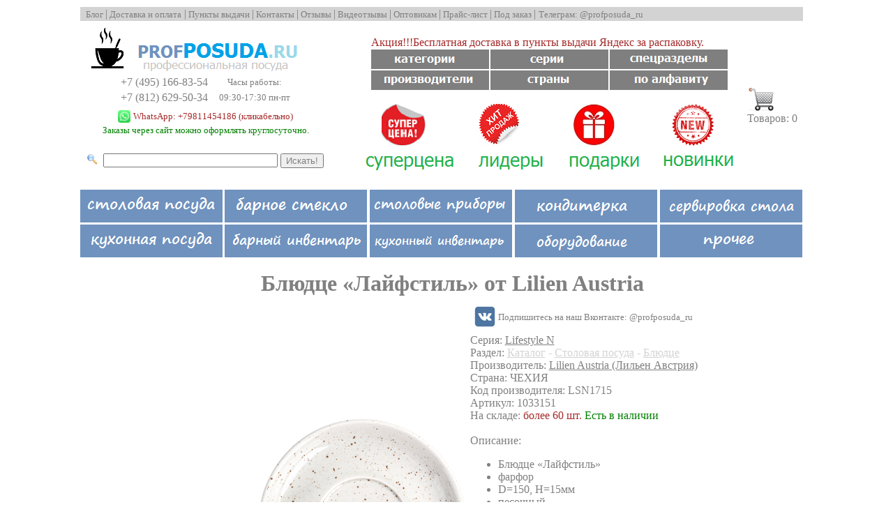

--- FILE ---
content_type: text/html; charset=UTF-8
request_url: https://profposuda.ru/offer.php?uid=1033151
body_size: 11315
content:

<head>
    <meta http-equiv="Content-Type" content="text/html; charset=utf-8" />
	<link rel="stylesheet" type="text/css" href="css/style.css">
    <title>Блюдце «Лайфстиль»;  фарфор;  D=150, H=15мм;  песочный</title>
	 <script type="text/javascript">
  /* <![CDATA[ */
   function externalLinks() {
    links = document.getElementsByTagName("a");
    for (i=0; i<links.length; i++) {
      link = links[i];
      if (link.getAttribute("href") && link.getAttribute("rel") == "external")
      link.target = "_blank";
    }
   }
   window.onload = externalLinks;
  /* ]]> */ 
 </script>
</head>
<body link="brown" alink="brown" vlink="brown">
<div >
<table align="center" id="tbl" border="0" width=95% CELLPADDING="2" CELLSPACING="2" id="indextable">
    <tr>
        <td><!DOCTYPE html PUBLIC "-//W3C//DTD XHTML 1.0 Transitional//EN" "http://www.w3.org/TR/xhtml1/DTD/xhtml1-transitional.dtd">

<html xmlns="http://www.w3.org/1999/xhtml">
<head>
	<!-- Yandex.Metrika counter -->
<script type="text/javascript" >
	(function(m,e,t,r,i,k,a){m[i]=m[i]||function(){(m[i].a=m[i].a||[]).push(arguments)};
	m[i].l=1*new Date();k=e.createElement(t),a=e.getElementsByTagName(t)[0],k.async=1,k.src=r,a.parentNode.insertBefore(k,a)})
	(window, document, "script", "https://mc.yandex.ru/metrika/tag.js", "ym");
 
	ym(1440059, "init", {
		 clickmap:true,
		 trackLinks:true,
		 accurateTrackBounce:true
	});
 </script>
 <noscript><div><img src="https://mc.yandex.ru/watch/1440059" style="position:absolute; left:-9999px;" alt="" /></div></noscript>
 <!-- /Yandex.Metrika counter -->
	
</head>
<!--<!DOCTYPE HTML PUBLIC "-//W3C//DTD HTML 4.01 Transitional//EN" 
		"http://www.w3.org/TR/html4/loose.dtd">
-->
<html>
<head>
		

    <title></title>
	<meta http-equiv="Content-Type" content="text/html; charset=utf-8" />
	<link rel="stylesheet" type="text/css" href="css/style.css">
	<link rel="shortcut icon" href="favicon.ico" type="image/x-icon">


	<!-- Put this script tag to the <head> of your page -->
		<!--
<script type="text/javascript" src="//vk.com/js/api/openapi.js?117"></script>
<script type="text/javascript">
  VK.init({apiId: 2307096, onlyWidgets: true});
</script>
-->
<!-- Кнопка Обратный звонок 
<script type="text/javascript">
    document.write(unescape("%3Cscript src='" + "//yandex.mightycall.ru/CallbackWidget/js/MightyCallCBW.js' type='text/javascript'%3E%3C/script%3E"));   
    document.write(unescape("%3Cscript src='" + "//mightycallstorage.blob.core.windows.net/cbw/a6106938-d91a-461a-84a0-11c65abec348__widget.js' type='text/javascript'%3E%3C/script%3E"));
</script>
<script type="text/javascript">
    InitCallbackWidget();
</script>
-->
<!-- Кнопка Обратный звонок -->

<!-- Кнопка Звонок с сайта 
<script type="text/javascript">
    document.write(unescape("%3Cscript src='" + "//yandex.mightycall.ru/c2c/js/MightyCallC2C_5.4.js' type='text/javascript'%3E%3C/script%3E"));   
    document.write(unescape("%3Cscript src='" + "//mightycallstorage.blob.core.windows.net/c2cjss/f0e48615-b2e0-4417-9841-192a3576a709.js' type='text/javascript'%3E%3C/script%3E"));
</script>
<script type="text/javascript">
    InitClick2Call();
</script>
-->
<!-- Кнопка Звонок с сайта -->

<!-- Put this script tag to the <head> of your page -->
	<!--
<script type="text/javascript" src="http://vk.com/js/api/share.js?92" charset="windows-1251"></script>
</script>
<script type="text/javascript" src="http://ajax.googleapis.com/ajax/libs/jquery/1.5/jquery.min.js"></script>
<script type="text/javascript">

$(document).ready(function(){

for (var i=1;i<6;i++)
{
$("font.super".i).mouseover(function(){ $("font.super".i).css("color","red");});
 $("font.super".i).mouseout(function(){ $("font.super".i).css("color","gray");});
}
/*
   $("font.super1").mouseover(function(){ $("font.super1").css("color","red");});
   $("font.super1").mouseout(function(){ $("font.super1").css("color","gray");});
    $("font.super2").mouseover(function(){ $("font.super2").css("color","red");});
   $("font.super2").mouseout(function(){ $("font.super2").css("color","gray");});
    $("font.super3").mouseover(function(){ $("font.super3").css("color","red");});
   $("font.super3").mouseout(function(){ $("font.super3").css("color","gray");});
    $("font.super4").mouseover(function(){ $("font.super4").css("color","red");});
   $("font.super4").mouseout(function(){ $("font.super4").css("color","gray");});
    $("font.super5").mouseover(function(){ $("font.super5").css("color","red");});
   $("font.super5").mouseout(function(){ $("font.super5").css("color","gray");});
    $("font.super6").mouseover(function(){ $("font.super6").css("color","red");});
   $("font.super6").mouseout(function(){ $("font.super6").css("color","gray");});
   $("font.super7").mouseover(function(){ $("font.super7").css("color","red");});
   $("font.super7").mouseout(function(){ $("font.super7").css("color","gray");});
    $("font.super8").mouseover(function(){ $("font.super8").css("color","red");});
   $("font.super8").mouseout(function(){ $("font.super8").css("color","gray");});
    $("font.super9").mouseover(function(){ $("font.super9").css("color","red");});
   $("font.super9").mouseout(function(){ $("font.super9").css("color","gray");});
    $("font.super10").mouseover(function(){ $("font.super10").css("color","red");});
   $("font.super10").mouseout(function(){ $("font.super10").css("color","gray");});
    $("font.super11").mouseover(function(){ $("font.super11").css("color","red");});
   $("font.super11").mouseout(function(){ $("font.super11").css("color","gray");});
    $("font.super12").mouseover(function(){ $("font.super12").css("color","red");});
   $("font.super12").mouseout(function(){ $("font.super12").css("color","gray");});
   $("font.super13").mouseover(function(){ $("font.super13").css("color","red");});
   $("font.super13").mouseout(function(){ $("font.super13").css("color","gray");});
    $("font.super14").mouseover(function(){ $("font.super14").css("color","red");});
   $("font.super14").mouseout(function(){ $("font.super14").css("color","gray");});
    $("font.super15").mouseover(function(){ $("font.super15").css("color","red");});
   $("font.super15").mouseout(function(){ $("font.super15").css("color","gray");});
    $("font.super16").mouseover(function(){ $("font.super16").css("color","red");});
   $("font.super16").mouseout(function(){ $("font.super16").css("color","gray");});
    $("font.super17").mouseover(function(){ $("font.super17").css("color","red");});
   $("font.super17").mouseout(function(){ $("font.super17").css("color","gray");});
    $("font.super18").mouseover(function(){ $("font.super18").css("color","red");});
   $("font.super18").mouseout(function(){ $("font.super18").css("color","gray");});
*/

});  
</script>
-->
<!--
 <script type='text/javascript'>
				function suggest(value){
				   document.getElementById('res').style.display='block';
				   var xhttp=new XMLHttpRequest();
				   xhttp.onreadystatechange=function(){
				   if (xhttp.readyState==4 && xhttp.status==200)
					  document.getElementById('res').innerHTML=xhttp.responseText;
				   }
				   xhttp.open('GET','suggest.php?word='+encodeURI(value),true);
				   xhttp.send();
				}
				function complete(content){
				   document.getElementById('enter').value=content;
				   //document.getElementById('res').style.display='none';
				}
</script>
-->
  <style type="text/css">
   .b1 {
    
    color: gray; /* Белые буквы */ 
    
   }
			   td.col1 { background: lightgray; color: gray; }
			   a { 
				text-decoration: none; /* Отменяем подчеркивание у ссылки */
			   } 
			 table.hit{
			 border-style: dotted;
			 }
			 body {
			  margin: 0;
			}

			#suggest
			{
			list-style-type:none;
			margin:0px;
			padding:0px;
			position:absolute;
			top:80px;
			left:8px;
			width:254px;
			border-style:solid;
			border-width:1px;
			}
			#suggest li
			{
			width:254px;
			font-size:18px;
			height:26px;
			}
			#enter
			{
			width:250px;
			height:20px;
			font-size:20px;
			}
  </style>
 
</head>
<body>

<div id="borderbottom">
<table border="0" width=1040px CELLPADDING="2" CELLSPACING="2" align="center">
	<tr>
	<td width=10%>
	</td>
	<td width="80%"  align=center height="100%" valign="top">
							<table border=0 width="1040px">
							<tr>
							<td colspan=3 class="col1" align=left valign=top>	
							
							<!--&nbsp;<a href="akcia.php"><font face="Verdana" color=gray size="2" id="profile_title3" class=super2> Доставка 0 руб.</font></a>		-->				
							&nbsp;<a href="blog/index.php"><font face="Verdana" color=gray size="2" id="profile_title3" class=super4> Блог </font></a>
						  |<a href="dostavka.php"><font face="Verdana" color=gray size="2" id="profile_title3" class=super4> Доставка и оплата</font></a>
						  |<a href="pvz.php"><font face="Verdana" color=gray size="2" id="profile_title3" class=super4> Пункты выдачи </font></a>
						 |<a href="kontakty.php"><font face="Verdana" color=gray size="2" id="profile_title3" class=super5> Контакты </font></a>
						|<a href="fotootzyv.php"><font face="Verdana" color=gray size="2" id="profile_title3" class=super6> Отзывы </font></a>
						|<a href="otzyvy.php"><font face="Verdana" color=gray size="2" id="profile_title3" class=super6> Видеотзывы </font></a>
						|<a href="optom.php"><font face="Verdana" color=gray size="2" id="profile_title3" class=super6> Оптовикам </font></a>
						|<a href="price.xls"><font face="Verdana" color=gray size="2" id="profile_title3" class=super6> Прайс-лист </font></a>
						|<a href="pod_zakaz.php"><font face="Verdana" color=gray size="2" id="profile_title3" class=super6> Под заказ </font></a>|
	                    <a target='_blanc' href="https://t.me/profposuda_ru"><font face="Verdana" color=gray size="2" id="profile_title3" class=super6>Телеграм: @profposuda_ru</font></a>	</td>
							
							</tr>
							<tr>
							<td colspan=3 height=3%>	
							
							</td>
							</tr>
							
							<tr>
							<td>
							<table><tr><td align=center>
							<!--<div align=center>
							<form name=form2 method="post">
														<!--<input name="callme" size=9 type='text'><input class="b1" type="submit" value="Заказать звонок!"></form>-->
							</div>
							<a href="http://profposuda.ru"><img src="http://profposuda.ru/design_images/newlogo.png" border="0"></a>
							<table><tr><td align=center>
						
							<table>
							<tr><td>
							<a href="tel:+74951668354"><font color=gray face='tahoma,verdana' size=3>+7 (495) 166-83-54</font></a></td><td align=center><font color=gray face='tahoma,verdana' size=2>&nbsp;&nbsp;&nbsp; Часы работы:</td> 
							</tr><tr><td>
							<a href="tel:+78126295034"><font color=gray face='tahoma,verdana' size=3>+7 (812) 629-50-34</font></a></td><td align=center><font color=gray face='tahoma,verdana' size=2>&nbsp;&nbsp;&nbsp; 09:30-17:30 пн-пт</td> 
							</tr></table>
						
							
							</td></tr></table>
							<div align=center> 
								<table>
									<tr><td>
											<img src="dop_images/WhatsApp_logo16*16.png" width=18>
									</td><td>
								<font face="tahoma,Verdana" color=gray size="2"><a target="_blank" href="https://api.whatsapp.com/send?phone=79811454186">WhatsApp: +79811454186 (кликабельно)</a></font>
								<!--<font face="tahoma,Verdana" color=gray size="2"><a target="_blank" href="https://api.whatsapp.com/send?phone=79811454186">WhatsApp: +79850486592 (кликабельно)</a></font>-->
								
									</td></tr>
								</table>
							
							
							<font face="tahoma,Verdana" color=green size="2">Заказы через сайт можно оформлять круглосуточно.</font>
							<!--<br>Обработаем заказы 9 января. Доставки с 10 января.</font>-->
							
						<!--	<br><font face="tahoma,Verdana" color=red size="2">Заказы, оформленные в праздничные дни,<br>будут обработаны, начиная с 12 января 2026 г.</font>-->
							<!--<br>Обрабатываем заказы в рабочие дни в рабочее время.-->
								<!--<br><font face="tahoma,Verdana" color=gray size="2">Обрабатываем в рабочее время: 09:30-17:30 пн-пт<font>-->
							<!--	<br>Для Москвы нет минимальной суммы заказа.<br>Минимальный заказ для других регионов: 1000 руб.-->
								<!--<br><font face="tahoma,Verdana" color=gray size="2"></font> <font face="tahoma,Verdana" color=darkgray size="2">Емейл: profposuda.ru@yandex.ru</font>-->
							<br>
							<!--<font face="tahoma,Verdana" color=gray size="2">Заказы можно оформлять и оплачивать круглосуточно.<br>Ближайшие доставки и отправки с 11-12 января 2021г.<br>-->
							</div>
							</td></tr><tr><td align=center>
							<br><form name=form1 action="search.php" method="post">
							<table><tr>
							<td valign=middle><img src="http://profposuda.ru/dop_images/poisk.png" height=15>&nbsp;</td><td valign=middle><input name="phrase" autocomplete="off" size=36 id='enter' type='text' onkeyup='suggest(value)' ></td><td valign=middle><input class="b1" type="submit" value="Искать!"></form></td>
							</tr></table>
							<!--<div id='res'> </div>-->
							</td></tr></table>
							
							</td>
							<td valign=middle>
																					<table align=center border=0 cellspacing=0 >
																					<tr rowspan=3>
																					    <font color=gray>&nbsp;&nbsp;&nbsp;&nbsp;&nbsp;&nbsp;<a href='https://profposuda.ru/akcia.php'>Акция!!!Бесплатная доставка в пункты выдачи Яндекс за распаковку.</a></font> 
																					
																					</tr>    
																					<tr>
																					<td>
																					 <a href="catalog_new.php"><img src="http://profposuda.ru/design_images/smallmenu1.png" ></a>
																					</td>
																					<td>
																					 <a href="serie.php"><img src="http://profposuda.ru/design_images/smallmenu2.png" ></a>
																					</td>
																					<td>
																					 <a href="specrazdel.php"><img src="http://profposuda.ru/design_images/smallmenu3.png" ></a>
																					</td>
																											
																					</tr>
																					<tr>
																					<td>
																					 <a href="vendor.php"><img src="http://profposuda.ru/design_images/smallmenu4.png" ></a>
																					</td>
																					<td>
																					 <a href="country.php"><img src="http://profposuda.ru/design_images/smallmenu5.png" ></a>
																					</td>
																					<td>
																					 <a href="letters.php"><img src="http://profposuda.ru/design_images/smallmenu6.png" ></a>
																					</td>
																					</tr>
																					</table>
																	<br><div class=hit>
															  <table align=center border=0 cellspacing=0 width=100%>
																					<tr>
																					<td>
																					<a href="superprice.php"><center><img src="http://profposuda.ru/design_images/supercena.png" height=60 ></center></a>
																					</td>
																					<td>
																					<a href="lider.php"><center><img src="http://profposuda.ru/design_images/hit.png" height=60 ></center></a>
																					</td>
																					<td>
																					<a href="podarki.php"><center><img src="http://profposuda.ru/design_images/podarok.jpg" height=60></center></a>
																					</td>
																					<td>
																					<a href="novinki.php"><center><img src="http://profposuda.ru/design_images/new.png" height=60></center></a>
																					</td>
																					</tr>
																											
																					
																					</table>
																					<table align=center border=0 cellspacing=0 width=100%>
																					<tr>
																					<td>
																					<a href="superprice.php"><center><img src="http://profposuda.ru/design_images/supercena3.png" ></center></a>
																					</td>
																					<td>
																					<a href="lider.php"><center><img src="http://profposuda.ru/design_images/hit3.png" ></center></a>
																					</td>
																					<td>
																					<a href="podarki.php"><center><img src="http://profposuda.ru/design_images/podarok3.png" ></center></a>
																					</td>
																					<td>
																					<a href="novinki.php"><center><img src="http://profposuda.ru/design_images/new3.png" ></center></a>
																					</td>
																					</tr>
																					
																											
																					
																					</table>
															</div>
										</td>
										<td>
										<a href="shop_cart.php"><img src="http://profposuda.ru/dop_images/cart.png" height=40 border="0"></a><br>
										<font color=gray>Товаров: 
										0</font>
										</td>
										
										</tr>
										</table>
	</td>
	
	<td width=10%>
	</td>
 </tr>
          
</table>
				<table width=1040px  align=center cellspacing=1px cellpadding=1px>
						<tr>
						<td>
						<a href="serie.php?cat=1"><img src="http://profposuda.ru/design_images/newmenu1.png" ></a>
						</td>
						<td>
								<a href="serie.php?cat=2"><img src="http://profposuda.ru/design_images/newmenu3.png" ></a>
						
						</td>
						<td>
								<a href="serie.php?cat=3"><img src="http://profposuda.ru/design_images/newmenu6.png" ></a>
								
						</td>
						<td>
						<a href="catalog_new.php?id=8"><img src="http://profposuda.ru/design_images/newmenu4.png" ></a>
						</td>
						<td>
						<a href="catalog_new.php?id=4"><img src="http://profposuda.ru/design_images/newmenu9.png" ></a>
						</td>
						</tr>
						<tr>
						<td>
								<a href="catalog_new.php?id=2"><img src="http://profposuda.ru/design_images/newmenu2.png" ></a>
						</td>
						<td>
						<a href="catalog_new.php?id=5"><img src="http://profposuda.ru/design_images/newmenu7.png" ></a>
						</td>
						<td>
						<a href="catalog_new.php?id=3"><img src="http://profposuda.ru/design_images/newmenu8.png" ></a>
						</td>
						<td>
						<a href="catalog_new.php?id=9"><img src="http://profposuda.ru/design_images/newmenu10.png" ></a>
						</td>
						<td>
						<a href="catalog_new.php?id=10"><img src="http://profposuda.ru/design_images/newmenu11.png" ></a>
						</td>
						</tr>
						</table>
</div>

</body>
</html>
    </tr>

    <tr>
        <td>
            <table border=0 width=100% CELLPADDING="2" CELLSPACING="2" align="center">
                <tr>
                    <td width=10% valign=top>

                        <table border="0" width=100% CELLPADDING="2" CELLSPACING="2" align="center">
                            <tr>
                                <td>								
								<!-- VK Widget 
								<div id="vk_groups"></div>
								<script type="text/javascript">
								VK.Widgets.Group("vk_groups", {mode: 0, width: "220", height: "500", color1: 'FFFFFF', color2: '2B587A', color3: '5B7FA6'}, 106381421);
								</script>
								-->
								                            </tr>
                            <tr>
                                <td>
                            </tr>


                        </table>

                    <td width=80% valign="top" align="center">
                        <p align=left><form name=form1 method='POST' action=''></p><table><tr><td colspan=2 align=left><table><tr><td><h1><font color=gray size=6 face='Segoe Print,Tahoma'><center><b>Блюдце «Лайфстиль» от Lilien Austria</font></td><td></h1></td></tr></table></td></tr><tr><td rowspan=2><img alt="Блюдце «Лайфстиль»;  фарфор;  D=150, H=15мм;  песочный" title="Блюдце «Лайфстиль»;  фарфор;  D=150, H=15мм;  песочный" src=offers_images_new/1033151//1033151.jpg width=300><br><font color=gray face=tahoma></font></td><td><table><tr><td>									<!--
									<table border=0 valign=top><tr><td>
									<a target='_blanc' href="https://t.me/profposuda_ru"><img src="http://profposuda.ru/dop_images/telegram.png" height=30 border="0"></a>
									</td><td>
									<a target='_blanc' href="https://t.me/profposuda_ru"><font face="tahoma,Verdana" color=gray size="2">Подпишитесь на наш Телеграм-канал: @profposuda_ru</font></a>&nbsp;&nbsp;&nbsp;								
									</td></tr></table>
									-->
									<table border=0 valign=top><tr><td>
									<a target='_blanc' href="https://vk.com/profposuda_ru"><img src="http://profposuda.ru/dop_images/vk.jpg" height=30 border="0"></a>
									</td><td>
									<a target='_blanc' href="https://vk.com/profposuda_ru"><font face="tahoma,Verdana" color=gray size="2">Подпишитесь на наш Вконтакте: @profposuda_ru</font></a>&nbsp;&nbsp;&nbsp;								
									</td></tr></table>
									
									</td><td></td><td></td><td></td></tr></table></td></tr><tr><td><font color=gray size=3 face='Tahoma,Verdana'>Серия: <a target='_blanc' href='http://profposuda.ru/serie.php?id=1413'><font face=tahoma,verdana color=gray><u>Lifestyle N</u></font></a></font><br><font color=gray size=3 face='Tahoma,Verdana'>Раздел: </b><a href="/catalog_new.php" ><font face='Tahoma,verdana' color=lightgray><u>Каталог</u></a> - <a href=http://profposuda.ru/catalog_new.php?id=1><font color=lightgray face='Tahoma,verdana'><u>Столовая посуда</u></font></a> - <a href='http://profposuda.ru/tagnew.php?id=29'><font face=tahoma,verdana color=lightgray><u>Блюдце</u></font></a><br><font color=gray size=3 face='Tahoma,Verdana'>Производитель:</b> <a target='_blanc' href='http://profposuda.ru/vendor.php?id=276'><font face=tahoma,verdana color=gray><u>Lilien Austria<font color=gray size=3 face='Tahoma,verdana'> (Лильен Австрия)</u></font></a><br><font color=gray size=3 face='Tahoma,Verdana'>Страна: </b>ЧЕХИЯ</font><br>Код производителя: LSN1715<br><font color=gray size=3 face='Tahoma,Verdana'>Артикул: 1033151<br><font color=gray size=3 face='Tahoma,Verdana'>На складе: <font color=brown size=3 face='Tahoma,Verdana'>более 60 шт. <font color=green face='tahoma,verdana' size=3>Есть в наличии</font><br><br><font color=gray size=3 face='Tahoma,Verdana'>Описание: <font color=gray size=3 face='Tahoma,Verdana'></font><ul><li><font color=gray size=3 face='Tahoma,Verdana'>Блюдце «Лайфстиль»</font></li><li><font color=gray size=3 face='Tahoma,Verdana'>  фарфор</font></li><li><font color=gray size=3 face='Tahoma,Verdana'>  D=150, H=15мм</font></li><li><font color=gray size=3 face='Tahoma,Verdana'>  песочный</font></li></ul><ul><li><font color=gray size=3 face='Tahoma,Verdana'>Высота (мм):  15</font></li><li><font color=gray size=3 face='Tahoma,Verdana'>Ширина отгрузки (мм):  170</font></li><li><font color=gray size=3 face='Tahoma,Verdana'>Страна:  ЧЕХИЯ</font></li><li><font color=gray size=3 face='Tahoma,Verdana'>Диаметр (мм):  150</font></li><li><font color=gray size=3 face='Tahoma,Verdana'>Производитель:  HPKV</font></li><li><font color=gray size=3 face='Tahoma,Verdana'>Артикул производителя:  LSN1715</font></li><li><font color=gray size=3 face='Tahoma,Verdana'>Цвет основной:  Песочный</font></li><li><font color=gray size=3 face='Tahoma,Verdana'>Ключевые слова:  Блюдце</font></li><li><font color=gray size=3 face='Tahoma,Verdana'>Количество в упаковке:  6</font></li><li><font color=gray size=3 face='Tahoma,Verdana'>Серия производителя:  Lifestyle Natural</font></li><li><font color=gray size=3 face='Tahoma,Verdana'>Длина отгрузки (мм):  170</font></li><li><font color=gray size=3 face='Tahoma,Verdana'>Вид номенклатуры:  Блюдца</font></li><li><font color=gray size=3 face='Tahoma,Verdana'>Статус:  Под заказ</font></li><li><font color=gray size=3 face='Tahoma,Verdana'>Материал основной:  Фарфор</font></li><li><font color=gray size=3 face='Tahoma,Verdana'>Количество в коробке:  6</font></li><li><font color=gray size=3 face='Tahoma,Verdana'>Серия по-русски:  Лайфстиль</font></li><li><font color=gray size=3 face='Tahoma,Verdana'>Высота отгрузки (мм):  85</font></li></ul></font></td></tr><tr><td><h2 align=center><font color=gray size=6 face='Segoe Print,Tahoma'><center>Цена: 476 руб.</font></h2></td><td align=left valign=middle><table><tr><td><font color=gray size=3 face='Tahoma,Verdana'>Количество:</font></td></tr><tr><td><input type='text' size=6 name='quantity' value=1>&nbsp;&nbsp;</td><td rowspan=2><input type='hidden' name='price' value=476><input type="submit" value='Добавить в корзину' onclick="gtag('event', 'click', {'event_category': 'add_to_cart'});"></td></tr></table></td></tr></table></form><br><table><tr><td align=left></td></tr><tr><td><table><tr><td><a href='offers_images_new//1033151/1033151.jpg'><a href='http://profposuda.ru/offers_images_new//1033151/1033151.jpg' target=_blanc><img src='http://profposuda.ru/offers_images_new//1033151/1033151.jpg' alt='Блюдце «Лайфстиль» Lilien Austria Lifestyle N фото 1' title='Блюдце «Лайфстиль» Lilien Austria Lifestyle N фото 1' width='150' /></a></a></td><td><a href='offers_images_new//1033151/1033151_0.jpg'><a href='http://profposuda.ru/offers_images_new//1033151/1033151_0.jpg' target=_blanc><img src='http://profposuda.ru/offers_images_new//1033151/1033151_0.jpg' alt='Блюдце «Лайфстиль» Lilien Austria Lifestyle N фото 2' title='Блюдце «Лайфстиль» Lilien Austria Lifestyle N фото 2' width='150' /></a></a></td><td><a href='offers_images_new//1033151/1033151_1.jpg'><a href='http://profposuda.ru/offers_images_new//1033151/1033151_1.jpg' target=_blanc><img src='http://profposuda.ru/offers_images_new//1033151/1033151_1.jpg' alt='Блюдце «Лайфстиль» Lilien Austria Lifestyle N фото 3' title='Блюдце «Лайфстиль» Lilien Austria Lifestyle N фото 3' width='150' /></a></a></td></tr></table></td></tr></table><br><br><iframe width="560" height="315" src="https://www.youtube.com/embed/1JGr-z0UUCc?rel=0" frameborder="0" allowfullscreen></iframe><br><br><table><tr><td align=left></td></tr><tr><td><table></table></td></tr></table><table><tr><td align=left></td></tr><tr><td><table><tr><td><a href='reviews/0/'></a></td></tr></table></td></tr></table><table><tr><td colspan=3><table><tr><td colspan=3 align=center></td></tr><tr><td><table><tr><td><a href='series_gallery/1413/IMG_6325_обработано-01.jpg'><img src='http://profposuda.ru/series_gallery/1413/IMG_6325_обработано-01.jpg' alt=' () ' title=' () ' height='150' /></a></td><td><a href='series_gallery/1413/IMG_6331_обработано(1)-01.jpg'><img src='http://profposuda.ru/series_gallery/1413/IMG_6331_обработано(1)-01.jpg' alt=' () ' title=' () ' height='150' /></a></td></tr></table></td></tr></table></td></tr><tr><td colspan=3><br>Новая коллекция посуды песчаного цвета «Lifestyle N» от производителя «G.Benedikt» – это классический чешский фарфор в сочетании с необычным дизайном. Внешне столовая посуда серии «Лайфстайл Н» напоминает теплый песчаный берег с невероятными вкраплениями из гальки и ракушек.<br>

<br>Изготовлена коллекция «Lifestyle N» из высококачественного чешского фарфора, известного не только в России, но и по всей Европе. Свою популярность фарфор от «G.Benedikt» завоевал благодаря своим высокопрочным качествам. При изготовлении фирма «Ж. Бенедикт» использует особую формулу, которая позволяет сделать фарфор намного более прочным, по сравнению с конкурентными производителями. Такие столовые предметы сложно разбить или повредить. Они подходят как для домашнего использования, так и для профессионального, например, для ресторанов, отелей и так далее.<br> 

<br>Столовая посуда коллекции «Лайфстайл Н» проста в обращении и не требует каких-то специальных средств для чистки: она прекрасно переносит механическую чистку в посудомоечной машине и легко очищается подручными средствами.<br></td></tr></table><br><font color=gray family=verdana size=5>Товары из этой серии:</font><br><table cellspacing=5 cellpadding=5><tr><td><table><tr><td><a href=offer.php?uid=23946><font color=gray size=4 face='Segoe Print,Tahoma'>Тарелка мелкая «Лайфстиль»</font><br><table><tr><td><font color=DarkGray size=2 face='Tahoma,Verdana'> фарфор</font><br><font color=DarkGray size=2 face='Tahoma,Verdana'> D=20см</font><br><font color=DarkGray size=2 face='Tahoma,Verdana'> песочный</font><br></td><td></td></tr></table></a></td></tr><tr><td><a href=offer.php?uid=23946><img alt="Тарелка мелкая «Лайфстиль»  фарфор  D=20см Lilien Austria" title="Тарелка мелкая «Лайфстиль»  фарфор  D=20см Lilien Austria" src=offers_images_new/23946//23946.jpg width=230></a></td></tr><tr><td><br><font color=DarkGray face='tahoma,verdana' size=3>Производитель <font color=gray face='tahoma,verdana' size=3>Lilien Austria</font><br><font color=DarkGray face='tahoma,verdana' size=3>Серия: <font color=gray face='tahoma,verdana' size=3>Lifestyle N</font><Br><font color=DarkGray face='tahoma,verdana' size=3>Страна: <font color=gray face='tahoma,verdana' size=3>ЧЕХИЯ</font><br><font color=DarkGray face='tahoma,verdana' size=3>Артикул: <font color=gray face='tahoma,verdana' size=3>23946</font><br><font color=DarkGray face='tahoma,verdana' size=3>На складе:</font> <font color=brown face='tahoma,verdana' size=3>0 шт. <a target='_blanc' href='https://profposuda.ru/pod_zakaz.php'><font color=gray face='tahoma,verdana' size=3><u>под заказ?</u></font></a></td></tr><tr><td><font color=DarkGray face='tahoma,verdana' size=3>Цена: <font color=gray face='tahoma,verdana' size=3>606 руб.</font></a></td></tr><tr><td><a href=offer.php?uid=23946><img align=middle src='http://profposuda.ru/dop_images/buy4.png' width=130></a></td></tr></table></td><td><table><tr><td><a href=offer.php?uid=23947><font color=gray size=4 face='Segoe Print,Tahoma'>Тарелка глубокая «Лайфстиль»</font><br><table><tr><td><font color=DarkGray size=2 face='Tahoma,Verdana'> фарфор</font><br><font color=DarkGray size=2 face='Tahoma,Verdana'> D=22см</font><br><font color=DarkGray size=2 face='Tahoma,Verdana'> песочный</font><br></td><td></td></tr></table></a></td></tr><tr><td><a href=offer.php?uid=23947><img alt="Тарелка глубокая «Лайфстиль»  фарфор  D=22см Lilien Austria" title="Тарелка глубокая «Лайфстиль»  фарфор  D=22см Lilien Austria" src=offers_images_new/23947//23947.jpg width=230></a></td></tr><tr><td><img src='http://profposuda.ru/dop_images/videoobzor.png' width=90> <br><font color=DarkGray face='tahoma,verdana' size=3>Производитель <font color=gray face='tahoma,verdana' size=3>Lilien Austria</font><br><font color=DarkGray face='tahoma,verdana' size=3>Серия: <font color=gray face='tahoma,verdana' size=3>Lifestyle N</font><Br><font color=DarkGray face='tahoma,verdana' size=3>Страна: <font color=gray face='tahoma,verdana' size=3>ЧЕХИЯ</font><br><font color=DarkGray face='tahoma,verdana' size=3>Артикул: <font color=gray face='tahoma,verdana' size=3>23947</font><br><font color=DarkGray face='tahoma,verdana' size=3>На складе:</font> <font color=brown face='tahoma,verdana' size=3>0 шт. <a target='_blanc' href='https://profposuda.ru/pod_zakaz.php'><font color=gray face='tahoma,verdana' size=3><u>под заказ?</u></font></a></td></tr><tr><td><font color=DarkGray face='tahoma,verdana' size=3>Цена: <font color=gray face='tahoma,verdana' size=3>827 руб.</font></a></td></tr><tr><td><a href=offer.php?uid=23947><img align=middle src='http://profposuda.ru/dop_images/buy4.png' width=130></a></td></tr></table></td><td><table><tr><td><a href=offer.php?uid=23949><font color=gray size=4 face='Segoe Print,Tahoma'>Тарелка мелкая «Лайфстиль»</font><br><table><tr><td><font color=DarkGray size=2 face='Tahoma,Verdana'> фарфор</font><br><font color=DarkGray size=2 face='Tahoma,Verdana'> D=28см</font><br><font color=DarkGray size=2 face='Tahoma,Verdana'> песочный</font><br></td><td></td></tr></table></a></td></tr><tr><td><a href=offer.php?uid=23949><img alt="Тарелка мелкая «Лайфстиль»  фарфор  D=28см Lilien Austria" title="Тарелка мелкая «Лайфстиль»  фарфор  D=28см Lilien Austria" src=offers_images_new/23949//23949.jpg width=230></a></td></tr><tr><td><br><font color=DarkGray face='tahoma,verdana' size=3>Производитель <font color=gray face='tahoma,verdana' size=3>Lilien Austria</font><br><font color=DarkGray face='tahoma,verdana' size=3>Серия: <font color=gray face='tahoma,verdana' size=3>Lifestyle N</font><Br><font color=DarkGray face='tahoma,verdana' size=3>Страна: <font color=gray face='tahoma,verdana' size=3>ЧЕХИЯ</font><br><font color=DarkGray face='tahoma,verdana' size=3>Артикул: <font color=gray face='tahoma,verdana' size=3>23949</font><br><font color=DarkGray face='tahoma,verdana' size=3>На складе:</font> <font color=brown face='tahoma,verdana' size=3>0 шт. <a target='_blanc' href='https://profposuda.ru/pod_zakaz.php'><font color=gray face='tahoma,verdana' size=3><u>под заказ?</u></font></a></td></tr><tr><td><font color=DarkGray face='tahoma,verdana' size=3>Цена: <font color=gray face='tahoma,verdana' size=3>1465 руб.</font></a></td></tr><tr><td><a href=offer.php?uid=23949><img align=middle src='http://profposuda.ru/dop_images/buy4.png' width=130></a></td></tr></table></td><td><table><tr><td><a href=offer.php?uid=23974><font color=gray size=4 face='Segoe Print,Tahoma'>Тарелка для пасты «Лайфстиль»</font><br><table><tr><td><font color=DarkGray size=2 face='Tahoma,Verdana'> фарфор</font><br><font color=DarkGray size=2 face='Tahoma,Verdana'> D=29см</font><br><font color=DarkGray size=2 face='Tahoma,Verdana'> песочный</font><br></td><td></td></tr></table></a></td></tr><tr><td><a href=offer.php?uid=23974><img alt="Тарелка для пасты «Лайфстиль»  фарфор  D=29см Lilien Austria" title="Тарелка для пасты «Лайфстиль»  фарфор  D=29см Lilien Austria" src=offers_images_new/23974//23974.jpg width=230></a></td></tr><tr><td><img src='http://profposuda.ru/dop_images/videoobzor.png' width=90> <br><font color=DarkGray face='tahoma,verdana' size=3>Производитель <font color=gray face='tahoma,verdana' size=3>Lilien Austria</font><br><font color=DarkGray face='tahoma,verdana' size=3>Серия: <font color=gray face='tahoma,verdana' size=3>Lifestyle N</font><Br><font color=DarkGray face='tahoma,verdana' size=3>Страна: <font color=gray face='tahoma,verdana' size=3>ЧЕХИЯ</font><br><font color=DarkGray face='tahoma,verdana' size=3>Артикул: <font color=gray face='tahoma,verdana' size=3>23974</font><br><font color=DarkGray face='tahoma,verdana' size=3>На складе:</font> <font color=brown face='tahoma,verdana' size=3>более 60 шт.</td></tr><tr><td><font color=DarkGray face='tahoma,verdana' size=3>Цена: <font color=gray face='tahoma,verdana' size=3>1721 руб.</font></a></td></tr><tr><td><a href=offer.php?uid=23974><img align=middle src='http://profposuda.ru/dop_images/buy4.png' width=130></a></td></tr></table></td></tr><tr><td><table><tr><td><a href=offer.php?uid=23975><font color=gray size=4 face='Segoe Print,Tahoma'>Тарелка для пиццы «Лайфстиль»</font><br><table><tr><td><font color=DarkGray size=2 face='Tahoma,Verdana'> фарфор</font><br><font color=DarkGray size=2 face='Tahoma,Verdana'> D=30см</font><br><font color=DarkGray size=2 face='Tahoma,Verdana'> песочный</font><br></td><td></td></tr></table></a></td></tr><tr><td><a href=offer.php?uid=23975><img alt="Тарелка для пиццы «Лайфстиль»  фарфор  D=30см Lilien Austria" title="Тарелка для пиццы «Лайфстиль»  фарфор  D=30см Lilien Austria" src=offers_images_new/23975//23975.jpg width=230></a></td></tr><tr><td><img src='http://profposuda.ru/dop_images/videoobzor.png' width=90> <br><font color=DarkGray face='tahoma,verdana' size=3>Производитель <font color=gray face='tahoma,verdana' size=3>Lilien Austria</font><br><font color=DarkGray face='tahoma,verdana' size=3>Серия: <font color=gray face='tahoma,verdana' size=3>Lifestyle N</font><Br><font color=DarkGray face='tahoma,verdana' size=3>Страна: <font color=gray face='tahoma,verdana' size=3>ЧЕХИЯ</font><br><font color=DarkGray face='tahoma,verdana' size=3>Артикул: <font color=gray face='tahoma,verdana' size=3>23975</font><br><font color=DarkGray face='tahoma,verdana' size=3>На складе:</font> <font color=brown face='tahoma,verdana' size=3>8 шт.</td></tr><tr><td><font color=DarkGray face='tahoma,verdana' size=3>Цена: <font color=gray face='tahoma,verdana' size=3>1670 руб.</font></a></td></tr><tr><td><a href=offer.php?uid=23975><img align=middle src='http://profposuda.ru/dop_images/buy4.png' width=130></a></td></tr></table></td><td><table><tr><td><a href=offer.php?uid=24216><font color=gray size=4 face='Segoe Print,Tahoma'>Блюдце «Лайфстиль»</font><br><table><tr><td><font color=DarkGray size=2 face='Tahoma,Verdana'> фарфор</font><br><font color=DarkGray size=2 face='Tahoma,Verdana'> D=13см</font><br><font color=DarkGray size=2 face='Tahoma,Verdana'> песочный</font><br></td><td></td></tr></table></a></td></tr><tr><td><a href=offer.php?uid=24216><img alt="Блюдце «Лайфстиль»  фарфор  D=13см Lilien Austria" title="Блюдце «Лайфстиль»  фарфор  D=13см Lilien Austria" src=offers_images_new/24216//24216.jpg width=230></a></td></tr><tr><td><br><font color=DarkGray face='tahoma,verdana' size=3>Производитель <font color=gray face='tahoma,verdana' size=3>Lilien Austria</font><br><font color=DarkGray face='tahoma,verdana' size=3>Серия: <font color=gray face='tahoma,verdana' size=3>Lifestyle N</font><Br><font color=DarkGray face='tahoma,verdana' size=3>Страна: <font color=gray face='tahoma,verdana' size=3>ЧЕХИЯ</font><br><font color=DarkGray face='tahoma,verdana' size=3>Артикул: <font color=gray face='tahoma,verdana' size=3>24216</font><br><font color=DarkGray face='tahoma,verdana' size=3>На складе:</font> <font color=brown face='tahoma,verdana' size=3>более 72 шт.</td></tr><tr><td><font color=DarkGray face='tahoma,verdana' size=3>Цена: <font color=gray face='tahoma,verdana' size=3>443 руб.</font></a></td></tr><tr><td><a href=offer.php?uid=24216><img align=middle src='http://profposuda.ru/dop_images/buy4.png' width=130></a></td></tr></table></td><td><table><tr><td><a href=offer.php?uid=24217><font color=gray size=4 face='Segoe Print,Tahoma'>Блюдце «Лайфстиль»</font><br><table><tr><td><font color=DarkGray size=2 face='Tahoma,Verdana'> фарфор</font><br><font color=DarkGray size=2 face='Tahoma,Verdana'> D=12см</font><br><font color=DarkGray size=2 face='Tahoma,Verdana'> песочный</font><br></td><td></td></tr></table></a></td></tr><tr><td><a href=offer.php?uid=24217><img alt="Блюдце «Лайфстиль»  фарфор  D=12см Lilien Austria" title="Блюдце «Лайфстиль»  фарфор  D=12см Lilien Austria" src=offers_images_new/24217//24217.jpg width=230></a></td></tr><tr><td><img src='http://profposuda.ru/dop_images/videoobzor.png' width=90> <br><font color=DarkGray face='tahoma,verdana' size=3>Производитель <font color=gray face='tahoma,verdana' size=3>Lilien Austria</font><br><font color=DarkGray face='tahoma,verdana' size=3>Серия: <font color=gray face='tahoma,verdana' size=3>Lifestyle N</font><Br><font color=DarkGray face='tahoma,verdana' size=3>Страна: <font color=gray face='tahoma,verdana' size=3>ЧЕХИЯ</font><br><font color=DarkGray face='tahoma,verdana' size=3>Артикул: <font color=gray face='tahoma,verdana' size=3>24217</font><br><font color=DarkGray face='tahoma,verdana' size=3>На складе:</font> <font color=brown face='tahoma,verdana' size=3>1 шт.</td></tr><tr><td><font color=DarkGray face='tahoma,verdana' size=3>Цена: <font color=gray face='tahoma,verdana' size=3>388 руб.</font></a></td></tr><tr><td><a href=offer.php?uid=24217><img align=middle src='http://profposuda.ru/dop_images/buy4.png' width=130></a></td></tr></table></td><td><table><tr><td><a href=offer.php?uid=24218><font color=gray size=4 face='Segoe Print,Tahoma'>Блюдце «Лайфстиль»</font><br><table><tr><td><font color=DarkGray size=2 face='Tahoma,Verdana'> фарфор</font><br><font color=DarkGray size=2 face='Tahoma,Verdana'> D=17см</font><br><font color=DarkGray size=2 face='Tahoma,Verdana'> песочный</font><br></td><td></td></tr></table></a></td></tr><tr><td><a href=offer.php?uid=24218><img alt="Блюдце «Лайфстиль»  фарфор  D=17см Lilien Austria" title="Блюдце «Лайфстиль»  фарфор  D=17см Lilien Austria" src=offers_images_new/24218//24218.jpg width=230></a></td></tr><tr><td><br><font color=DarkGray face='tahoma,verdana' size=3>Производитель <font color=gray face='tahoma,verdana' size=3>Lilien Austria</font><br><font color=DarkGray face='tahoma,verdana' size=3>Серия: <font color=gray face='tahoma,verdana' size=3>Lifestyle N</font><Br><font color=DarkGray face='tahoma,verdana' size=3>Страна: <font color=gray face='tahoma,verdana' size=3>ЧЕХИЯ</font><br><font color=DarkGray face='tahoma,verdana' size=3>Артикул: <font color=gray face='tahoma,verdana' size=3>24218</font><br><font color=DarkGray face='tahoma,verdana' size=3>На складе:</font> <font color=brown face='tahoma,verdana' size=3>32 шт.</td></tr><tr><td><font color=DarkGray face='tahoma,verdana' size=3>Цена: <font color=gray face='tahoma,verdana' size=3>427 руб.</font></a></td></tr><tr><td><a href=offer.php?uid=24218><img align=middle src='http://profposuda.ru/dop_images/buy4.png' width=130></a></td></tr></table></td></tr><tr></table><img src='http://profposuda.ru/offers_reviews/52.jpg' alt='' width='600' /><br><img src='http://profposuda.ru/offers_reviews/124.png' alt='' width='600' /><br><img src='http://profposuda.ru/offers_reviews/164.png' alt='' width='600' /><br></td></tr></table><font color=gray family=verdana size=5>Похожие товары:</font><br><table cellspacing=5 cellpadding=5><tr><td><table><tr><td><a href=offer.php?uid=24213><font color=gray size=4 face='Segoe Print,Tahoma'>Блюдце «Лайфстиль»</font><br><table><tr><td><font color=DarkGray size=2 face='Tahoma,Verdana'> фарфор</font><br><font color=DarkGray size=2 face='Tahoma,Verdana'> D=15см</font><br><font color=DarkGray size=2 face='Tahoma,Verdana'> серо-голубой</font><br></td><td></td></tr></table></a></td></tr><tr><td><a href=offer.php?uid=24213><img alt="Блюдце «Лайфстиль»  фарфор  D=15см Lilien Austria" title="Блюдце «Лайфстиль»  фарфор  D=15см Lilien Austria" src=offers_images_new/24213//24213.jpg width=230></a></td></tr><tr><td><br><font color=DarkGray face='tahoma,verdana' size=3>Производитель <font color=gray face='tahoma,verdana' size=3>Lilien Austria</font><br><font color=DarkGray face='tahoma,verdana' size=3>Серия: <font color=gray face='tahoma,verdana' size=3>Lifestyle H</font><Br><font color=DarkGray face='tahoma,verdana' size=3>Страна: <font color=gray face='tahoma,verdana' size=3>ЧЕХИЯ</font><br><font color=DarkGray face='tahoma,verdana' size=3>Артикул: <font color=gray face='tahoma,verdana' size=3>24213</font><br><font color=DarkGray face='tahoma,verdana' size=3>На складе:</font> <font color=brown face='tahoma,verdana' size=3>35 шт.</td></tr><tr><td><font color=DarkGray face='tahoma,verdana' size=3>Цена: <font color=gray face='tahoma,verdana' size=3>468 руб.</font></a></td></tr><tr><td><a href=offer.php?uid=24213><img align=middle src='http://profposuda.ru/dop_images/buy4.png' width=130></a></td></tr></table></td><td><table><tr><td><a href=offer.php?uid=24214><font color=gray size=4 face='Segoe Print,Tahoma'>Блюдце «Лайфстиль»</font><br><table><tr><td><font color=DarkGray size=2 face='Tahoma,Verdana'> фарфор</font><br><font color=DarkGray size=2 face='Tahoma,Verdana'> D=15см</font><br><font color=DarkGray size=2 face='Tahoma,Verdana'> мятно-бирюзовый</font><br></td><td></td></tr></table></a></td></tr><tr><td><a href=offer.php?uid=24214><img alt="Блюдце «Лайфстиль»  фарфор  D=15см Lilien Austria" title="Блюдце «Лайфстиль»  фарфор  D=15см Lilien Austria" src=offers_images_new/24214//24214.jpg width=230></a></td></tr><tr><td><img src='http://profposuda.ru/dop_images/videoobzor.png' width=90> <br><font color=DarkGray face='tahoma,verdana' size=3>Производитель <font color=gray face='tahoma,verdana' size=3>Lilien Austria</font><br><font color=DarkGray face='tahoma,verdana' size=3>Серия: <font color=gray face='tahoma,verdana' size=3>Lifestyle R</font><Br><font color=DarkGray face='tahoma,verdana' size=3>Страна: <font color=gray face='tahoma,verdana' size=3>ЧЕХИЯ</font><br><font color=DarkGray face='tahoma,verdana' size=3>Артикул: <font color=gray face='tahoma,verdana' size=3>24214</font><br><font color=DarkGray face='tahoma,verdana' size=3>На складе:</font> <font color=brown face='tahoma,verdana' size=3>9 шт.</td></tr><tr><td><font color=DarkGray face='tahoma,verdana' size=3>Цена: <font color=gray face='tahoma,verdana' size=3>408 руб.</font></a></td></tr><tr><td><a href=offer.php?uid=24214><img align=middle src='http://profposuda.ru/dop_images/buy4.png' width=130></a></td></tr></table></td><td><table><tr><td><a href=offer.php?uid=24215><font color=gray size=4 face='Segoe Print,Tahoma'>Блюдце «Лайфстиль»</font><br><table><tr><td><font color=DarkGray size=2 face='Tahoma,Verdana'> фарфор</font><br><font color=DarkGray size=2 face='Tahoma,Verdana'> D=15см</font><br><font color=DarkGray size=2 face='Tahoma,Verdana'> терракот</font><br></td><td></td></tr></table></a></td></tr><tr><td><a href=offer.php?uid=24215><img alt="Блюдце «Лайфстиль»  фарфор  D=15см Lilien Austria" title="Блюдце «Лайфстиль»  фарфор  D=15см Lilien Austria" src=offers_images_new/24215//24215.jpg width=230></a></td></tr><tr><td><br><font color=DarkGray face='tahoma,verdana' size=3>Производитель <font color=gray face='tahoma,verdana' size=3>Lilien Austria</font><br><font color=DarkGray face='tahoma,verdana' size=3>Серия: <font color=gray face='tahoma,verdana' size=3>Lifestyle T</font><Br><font color=DarkGray face='tahoma,verdana' size=3>Страна: <font color=gray face='tahoma,verdana' size=3>ЧЕХИЯ</font><br><font color=DarkGray face='tahoma,verdana' size=3>Артикул: <font color=gray face='tahoma,verdana' size=3>24215</font><br><font color=DarkGray face='tahoma,verdana' size=3>На складе:</font> <font color=brown face='tahoma,verdana' size=3>6 шт.</td></tr><tr><td><font color=DarkGray face='tahoma,verdana' size=3>Цена: <font color=gray face='tahoma,verdana' size=3>313 руб.</font></a></td></tr><tr><td><a href=offer.php?uid=24215><img align=middle src='http://profposuda.ru/dop_images/buy4.png' width=130></a></td></tr></table></td><td><table><tr><td><a href=offer.php?uid=24216><font color=gray size=4 face='Segoe Print,Tahoma'>Блюдце «Лайфстиль»</font><br><table><tr><td><font color=DarkGray size=2 face='Tahoma,Verdana'> фарфор</font><br><font color=DarkGray size=2 face='Tahoma,Verdana'> D=13см</font><br><font color=DarkGray size=2 face='Tahoma,Verdana'> песочный</font><br></td><td></td></tr></table></a></td></tr><tr><td><a href=offer.php?uid=24216><img alt="Блюдце «Лайфстиль»  фарфор  D=13см Lilien Austria" title="Блюдце «Лайфстиль»  фарфор  D=13см Lilien Austria" src=offers_images_new/24216//24216.jpg width=230></a></td></tr><tr><td><br><font color=DarkGray face='tahoma,verdana' size=3>Производитель <font color=gray face='tahoma,verdana' size=3>Lilien Austria</font><br><font color=DarkGray face='tahoma,verdana' size=3>Серия: <font color=gray face='tahoma,verdana' size=3>Lifestyle N</font><Br><font color=DarkGray face='tahoma,verdana' size=3>Страна: <font color=gray face='tahoma,verdana' size=3>ЧЕХИЯ</font><br><font color=DarkGray face='tahoma,verdana' size=3>Артикул: <font color=gray face='tahoma,verdana' size=3>24216</font><br><font color=DarkGray face='tahoma,verdana' size=3>На складе:</font> <font color=brown face='tahoma,verdana' size=3>более 72 шт.</td></tr><tr><td><font color=DarkGray face='tahoma,verdana' size=3>Цена: <font color=gray face='tahoma,verdana' size=3>443 руб.</font></a></td></tr><tr><td><a href=offer.php?uid=24216><img align=middle src='http://profposuda.ru/dop_images/buy4.png' width=130></a></td></tr></table></td></tr><tr><td><table><tr><td><a href=offer.php?uid=24217><font color=gray size=4 face='Segoe Print,Tahoma'>Блюдце «Лайфстиль»</font><br><table><tr><td><font color=DarkGray size=2 face='Tahoma,Verdana'> фарфор</font><br><font color=DarkGray size=2 face='Tahoma,Verdana'> D=12см</font><br><font color=DarkGray size=2 face='Tahoma,Verdana'> песочный</font><br></td><td></td></tr></table></a></td></tr><tr><td><a href=offer.php?uid=24217><img alt="Блюдце «Лайфстиль»  фарфор  D=12см Lilien Austria" title="Блюдце «Лайфстиль»  фарфор  D=12см Lilien Austria" src=offers_images_new/24217//24217.jpg width=230></a></td></tr><tr><td><img src='http://profposuda.ru/dop_images/videoobzor.png' width=90> <br><font color=DarkGray face='tahoma,verdana' size=3>Производитель <font color=gray face='tahoma,verdana' size=3>Lilien Austria</font><br><font color=DarkGray face='tahoma,verdana' size=3>Серия: <font color=gray face='tahoma,verdana' size=3>Lifestyle N</font><Br><font color=DarkGray face='tahoma,verdana' size=3>Страна: <font color=gray face='tahoma,verdana' size=3>ЧЕХИЯ</font><br><font color=DarkGray face='tahoma,verdana' size=3>Артикул: <font color=gray face='tahoma,verdana' size=3>24217</font><br><font color=DarkGray face='tahoma,verdana' size=3>На складе:</font> <font color=brown face='tahoma,verdana' size=3>1 шт.</td></tr><tr><td><font color=DarkGray face='tahoma,verdana' size=3>Цена: <font color=gray face='tahoma,verdana' size=3>388 руб.</font></a></td></tr><tr><td><a href=offer.php?uid=24217><img align=middle src='http://profposuda.ru/dop_images/buy4.png' width=130></a></td></tr></table></td><td><table><tr><td><a href=offer.php?uid=24218><font color=gray size=4 face='Segoe Print,Tahoma'>Блюдце «Лайфстиль»</font><br><table><tr><td><font color=DarkGray size=2 face='Tahoma,Verdana'> фарфор</font><br><font color=DarkGray size=2 face='Tahoma,Verdana'> D=17см</font><br><font color=DarkGray size=2 face='Tahoma,Verdana'> песочный</font><br></td><td></td></tr></table></a></td></tr><tr><td><a href=offer.php?uid=24218><img alt="Блюдце «Лайфстиль»  фарфор  D=17см Lilien Austria" title="Блюдце «Лайфстиль»  фарфор  D=17см Lilien Austria" src=offers_images_new/24218//24218.jpg width=230></a></td></tr><tr><td><br><font color=DarkGray face='tahoma,verdana' size=3>Производитель <font color=gray face='tahoma,verdana' size=3>Lilien Austria</font><br><font color=DarkGray face='tahoma,verdana' size=3>Серия: <font color=gray face='tahoma,verdana' size=3>Lifestyle N</font><Br><font color=DarkGray face='tahoma,verdana' size=3>Страна: <font color=gray face='tahoma,verdana' size=3>ЧЕХИЯ</font><br><font color=DarkGray face='tahoma,verdana' size=3>Артикул: <font color=gray face='tahoma,verdana' size=3>24218</font><br><font color=DarkGray face='tahoma,verdana' size=3>На складе:</font> <font color=brown face='tahoma,verdana' size=3>32 шт.</td></tr><tr><td><font color=DarkGray face='tahoma,verdana' size=3>Цена: <font color=gray face='tahoma,verdana' size=3>427 руб.</font></a></td></tr><tr><td><a href=offer.php?uid=24218><img align=middle src='http://profposuda.ru/dop_images/buy4.png' width=130></a></td></tr></table></td><td><table><tr><td><a href=offer.php?uid=24220><font color=gray size=4 face='Segoe Print,Tahoma'>Блюдце «Лайфстиль»</font><br><table><tr><td><font color=DarkGray size=2 face='Tahoma,Verdana'> фарфор</font><br><font color=DarkGray size=2 face='Tahoma,Verdana'> D=17см</font><br><font color=DarkGray size=2 face='Tahoma,Verdana'> мятно-бирюзовый</font><br></td><td></td></tr></table></a></td></tr><tr><td><a href=offer.php?uid=24220><img alt="Блюдце «Лайфстиль»  фарфор  D=17см Lilien Austria" title="Блюдце «Лайфстиль»  фарфор  D=17см Lilien Austria" src=offers_images_new/24220//24220.jpg width=230></a></td></tr><tr><td><br><font color=DarkGray face='tahoma,verdana' size=3>Производитель <font color=gray face='tahoma,verdana' size=3>Lilien Austria</font><br><font color=DarkGray face='tahoma,verdana' size=3>Серия: <font color=gray face='tahoma,verdana' size=3>Lifestyle R</font><Br><font color=DarkGray face='tahoma,verdana' size=3>Страна: <font color=gray face='tahoma,verdana' size=3>ЧЕХИЯ</font><br><font color=DarkGray face='tahoma,verdana' size=3>Артикул: <font color=gray face='tahoma,verdana' size=3>24220</font><br><font color=DarkGray face='tahoma,verdana' size=3>На складе:</font> <font color=brown face='tahoma,verdana' size=3>0 шт. <a target='_blanc' href='https://profposuda.ru/pod_zakaz.php'><font color=gray face='tahoma,verdana' size=3><u>под заказ?</u></font></a></td></tr><tr><td><font color=DarkGray face='tahoma,verdana' size=3>Цена: <font color=gray face='tahoma,verdana' size=3>344 руб.</font></a></td></tr><tr><td><a href=offer.php?uid=24220><img align=middle src='http://profposuda.ru/dop_images/buy4.png' width=130></a></td></tr></table></td><td><table><tr><td><a href=offer.php?uid=24221><font color=gray size=4 face='Segoe Print,Tahoma'>Блюдце «Лайфстиль»</font><br><table><tr><td><font color=DarkGray size=2 face='Tahoma,Verdana'> фарфор</font><br><font color=DarkGray size=2 face='Tahoma,Verdana'> D=17см</font><br><font color=DarkGray size=2 face='Tahoma,Verdana'> терракот</font><br></td><td></td></tr></table></a></td></tr><tr><td><a href=offer.php?uid=24221><img alt="Блюдце «Лайфстиль»  фарфор  D=17см Lilien Austria" title="Блюдце «Лайфстиль»  фарфор  D=17см Lilien Austria" src=offers_images_new/24221//24221.jpg width=230></a></td></tr><tr><td><br><font color=DarkGray face='tahoma,verdana' size=3>Производитель <font color=gray face='tahoma,verdana' size=3>Lilien Austria</font><br><font color=DarkGray face='tahoma,verdana' size=3>Серия: <font color=gray face='tahoma,verdana' size=3>Lifestyle T</font><Br><font color=DarkGray face='tahoma,verdana' size=3>Страна: <font color=gray face='tahoma,verdana' size=3>ЧЕХИЯ</font><br><font color=DarkGray face='tahoma,verdana' size=3>Артикул: <font color=gray face='tahoma,verdana' size=3>24221</font><br><font color=DarkGray face='tahoma,verdana' size=3>На складе:</font> <font color=brown face='tahoma,verdana' size=3>0 шт. <a target='_blanc' href='https://profposuda.ru/pod_zakaz.php'><font color=gray face='tahoma,verdana' size=3><u>под заказ?</u></font></a></td></tr><tr><td><font color=DarkGray face='tahoma,verdana' size=3>Цена: <font color=gray face='tahoma,verdana' size=3>287 руб.</font></a></td></tr><tr><td><a href=offer.php?uid=24221><img align=middle src='http://profposuda.ru/dop_images/buy4.png' width=130></a></td></tr></table></td></tr><tr></table><br><font color=gray family=verdana size=5>C этим товаром также покупают:</font><br><table cellspacing=5 cellpadding=5><tr><td><table cellspacing=5 cellpadding=5><tr><td><table><tr><td><a href=offer.php?uid=24697><font color=gray size=4 face='Segoe Print,Tahoma'>Чашка чайная «Лайфстиль»</font><br><table><tr><td><font color=DarkGray size=2 face='Tahoma,Verdana'> фарфор</font><br><font color=DarkGray size=2 face='Tahoma,Verdana'> 220мл</font><br><font color=DarkGray size=2 face='Tahoma,Verdana'> песочный</font><br></td><td></td></tr></table></a></td></tr><tr><td><a href=offer.php?uid=24697><img alt="Чашка чайная «Лайфстиль»; фарфор; 220мл; песочный" title="Чашка чайная «Лайфстиль»; фарфор; 220мл; песочный" src=offers_images_new/24697//24697.jpg width=200></a></td></tr><tr><td><img src='http://profposuda.ru/dop_images/videoobzor.png' width=90> <br><font color=DarkGray face='tahoma,verdana' size=3>Производитель <font color=gray face='tahoma,verdana' size=3>Lilien Austria</font><br><font color=DarkGray face='tahoma,verdana' size=3>Серия: <font color=gray face='tahoma,verdana' size=3>Lifestyle N</font><Br><font color=DarkGray face='tahoma,verdana' size=3>Страна: <font color=gray face='tahoma,verdana' size=3>ЧЕХИЯ</font><br><font color=DarkGray face='tahoma,verdana' size=3>Артикул: <font color=gray face='tahoma,verdana' size=3>24697</font><br><font color=DarkGray face='tahoma,verdana' size=3>На складе:</font> <font color=brown face='tahoma,verdana' size=3>0 шт.<br><font color=red face='tahoma,verdana' size=3>Нет в наличии.</font><br><a target='_blanc' href='https://profposuda.ru/pod_zakaz.php'><font color=gray face='tahoma,verdana' size=3><u>под заказ?</u></font></a></td></tr><tr><td><font color=DarkGray face='tahoma,verdana' size=3>Цена: <font color=gray face='tahoma,verdana' size=3>656 руб.</font></a></td></tr><tr><td><a href=offer.php?uid=24697><img align=middle src='http://profposuda.ru/dop_images/buy4.png' width=130></a></td></tr></table></td></table></td><td><table cellspacing=5 cellpadding=5><tr><td><table><tr><td><a href=offer.php?uid=29101><font color=gray size=4 face='Segoe Print,Tahoma'>Кружка «Лайфстиль»</font><br><table><tr><td><font color=DarkGray size=2 face='Tahoma,Verdana'> фарфор</font><br><font color=DarkGray size=2 face='Tahoma,Verdana'> 300мл</font><br><font color=DarkGray size=2 face='Tahoma,Verdana'> песочный </font><br></td><td></td></tr></table></a></td></tr><tr><td><a href=offer.php?uid=29101><img alt="Кружка «Лайфстиль»; фарфор; 300мл; песочный " title="Кружка «Лайфстиль»; фарфор; 300мл; песочный " src=offers_images_new/29101//29101.jpg width=200></a></td></tr><tr><td><img src='http://profposuda.ru/dop_images/videoobzor.png' width=90> <br><font color=DarkGray face='tahoma,verdana' size=3>Производитель <font color=gray face='tahoma,verdana' size=3>Lilien Austria</font><br><font color=DarkGray face='tahoma,verdana' size=3>Серия: <font color=gray face='tahoma,verdana' size=3>Lifestyle N</font><Br><font color=DarkGray face='tahoma,verdana' size=3>Страна: <font color=gray face='tahoma,verdana' size=3>ЧЕХИЯ</font><br><font color=DarkGray face='tahoma,verdana' size=3>Артикул: <font color=gray face='tahoma,verdana' size=3>29101</font><br><font color=DarkGray face='tahoma,verdana' size=3>На складе:</font> <font color=brown face='tahoma,verdana' size=3>0 шт.<br><font color=red face='tahoma,verdana' size=3>Нет в наличии.</font><br><a target='_blanc' href='https://profposuda.ru/pod_zakaz.php'><font color=gray face='tahoma,verdana' size=3><u>под заказ?</u></font></a></td></tr><tr><td><font color=DarkGray face='tahoma,verdana' size=3>Цена: <font color=gray face='tahoma,verdana' size=3>2184 руб.</font></a></td></tr><tr><td><a href=offer.php?uid=29101><img align=middle src='http://profposuda.ru/dop_images/buy4.png' width=130></a></td></tr></table></td></table></td></table>						<br>
					
										<br>
					<!-- Put this div tag to the place, where the Comments block will be -->
					<div id="vk_comments"></div>
					<script type="text/javascript">
					VK.Widgets.Comments("vk_comments", {limit: 10, width: "665", attach: "*"});
					</script>
					<br>
                    <td valign=top>

                        <table border=0 width=100% height=100% CELLPADDING="2" CELLSPACING="2">
                            <tr>
                                <td>
                            </tr>
                            <tr>
                                <td>
                            </tr>
                        </table>

               </tr>
            </table>

    </tr>
    <tr>
        <td><!DOCTYPE HTML PUBLIC "-//W3C//DTD HTML 4.01 Transitional//EN"
        "http://www.w3.org/TR/html4/loose.dtd">
<div id="borderbottom">

<table border="0" width=100% CELLPADDING="2" CELLSPACING="2" align="center">
	<tr>
	<td width=10%>
	</td>
	<td width="80%"  align=center height="100%" valign="top" class="col1">
							<table border=0 width="100%">
							
							
							
							<tr>
							<td align="left">
							<table><tr><td align=center>	
							<a href="tel:+74951668354"><font color=gray face='tahoma,verdana' size=2>+7 (495) 166-83-54</font></a>
							<br>
							<a href="tel:+78126295034"><font color=gray face='tahoma,verdana' size=2>+7 (812) 629-50-34</font></a>
							<!--<br>
							<a href="tel:+78007074338"><font color=gray face='tahoma,verdana' size=2>8-800-707-4338</font></a>	-->
							<!--<font color=gray face='tahoma,verdana' size=2>+7 (495) 166-83-54<br> +7 (812) 629-50-34<br>8-800-707-4338</font>-->
							</td></tr><tr><td align=center>
							<font color=gray face='tahoma,verdana' size=2>Часы работы:<br>09:30-17:30 пн-пт</font>
							<!--<font color=gray face='tahoma,verdana' size=2>+7 (812) 925-65-44</font>-->
							</td></tr><tr><td align=center>
							<!--<font face="tahoma,Verdana" color=gray size="2">Viber/WhatsApp:<br>+79218673769</font>-->
							</td></tr><tr><td align=center>
									<table>
											<tr><td>
													<img src="dop_images/WhatsApp_logo.png" width=18>
											</td><td>
													<font face="tahoma,Verdana" color=gray size="2">WhatsApp:</font>
											</td></tr>
											<tr>
												<td colspan=2><font face="tahoma,Verdana" color=gray size="2">+79811454186</font></td>
											</tr>
										</table>
							<font face="tahoma,Verdana" color=gray size="2">profposuda.ru@yandex.ru</font>
							
							</td></tr></table>
							<hr>
							<!--<a href="http://profposuda.ru"><img src="design_images/newlogo.png" border="0"></a>-->
							<table><tr><td align=center>
									<a target='_blanc' href="https://t.me/profposuda_ru"><img src="http://profposuda.ru/dop_images/telegram.png" height=15 border="0"></a>
									<a target='_blanc' href="https://t.me/profposuda_ru"><font face="tahoma,Verdana" color=gray size="2">Телеграм-канал: @profposuda_ru</font></a>							
							</td></tr><tr><td>
							<a target='_blanc' href="https://vk.com/club106381421"><img src="http://profposuda.ru/dop_images/vk.jpg" height=15 border="0"></a>&nbsp;<a target='_blanc' href="https://vk.com/club106381421"><font color=gray face='tahoma,verdana' size=2 class=super13>Мы Вконтакте</font></a>
							</td></tr><tr><td>
							<a target='_blanc' href="https://www.youtube.com/channel/UCJ1aI9xzPUEKDW_F3Jw2V7w"><img src="http://profposuda.ru/dop_images/youtube.png" height=15 border="0"></a>&nbsp;<a target='_blanc' href="https://www.youtube.com/channel/UCJ1aI9xzPUEKDW_F3Jw2V7w"><font color=gray size=2 face='tahoma,verdana' class=super14>Мы на Youtube</font></a>	
							</td></tr><tr><td>
							<a target='_blanc' href="https://ok.ru/profposuda/"><img src="http://profposuda.ru/dop_images/ok.jpg" height=15 border="0"></a>&nbsp;<a target='_blanc' href="https://ok.ru/group/54309774753907"><font color=gray face='tahoma,verdana' size=2 class=super16>Мы в Одноклассниках</font></a>
							</td></tr><tr><td>
							<a target='_blanc' href="https://twitter.com/profposuda"><img src="http://profposuda.ru/dop_images/twitter.jpg" height=15 border="0"></a>&nbsp;<a target='_blanc' href="https://twitter.com/profposuda"><font color=gray face='tahoma,verdana' size=2 class=super18>Мы в Твиттере</font></a>
							
							</td></tr></table>
	
							</td>
							<td valign=middle>
							<table cellspacing=20px cellpadding=20px>
							<tr>
							<td valign=top><font color=purple face='tahoma,verdana' size=3>
							Помощь покупателям<br>
							<font color=gray face='tahoma,verdana' size=2>
							<a href="optom.php"><font color=gray face='tahoma,verdana' size=2>Оптовикам</a><br>
							<a href="bloggeram.php"><font color=gray face='tahoma,verdana' size=2>Блоггерам</a><br>
							<a href="fotootzyv.php"><font color=gray face='tahoma,verdana' size=2>Отзывы</a><br>
							<a href="otzyvy.php"><font color=gray face='tahoma,verdana' size=2>Видеотзывы</a><br>
							<a href="dostavka.php"><font color=gray face='tahoma,verdana' size=2>Доставка и оплата</a><br>
							<a href="vozvrat.php"><font color=gray face='tahoma,verdana' size=2>Возврат товара</a><br>
							<a href="politika.php"><font color=gray face='tahoma,verdana' size=2>Политика конфиденциальности</a><br>
							<a href="soglashenie.php"><font color=gray face='tahoma,verdana' size=2>Пользовательское соглашение</a><br>
							<a href="kontakty.php"><font color=gray face='tahoma,verdana' size=2>Контакты</a><br>
							<!--<a href="akcia.php"><font color=gray face='tahoma,verdana' size=2>10% скидка</a><br>-->
							<!--<a href="akcia_otzyv.php"><font color=gray face='tahoma,verdana' size=2>Подарки за отзыв</a><br>-->
							<!--<a href="partners.php"><font color=gray face='tahoma,verdana' size=2>Партнёрская программа</a><br>-->
							<!--<a href="akcia_cashback.php"><font color=gray face='tahoma,verdana' size=2>Вернуть 10% себе на карту</a><br>-->
							<a href="price.xls"><font color=gray face='tahoma,verdana' size=2>Прайс-лист</a><br>
							</td>
							
							<td valign=top><font color=purple face='tahoma,verdana' size=3>
							Интересное<br>
							<font color=gray face='tahoma,verdana' size=2>
							
							<a href="do30.php"><font color=gray face='tahoma,verdana' size=2>Товары до 30 руб.</a><br>
							<a href="ot30do50.php"><font color=gray face='tahoma,verdana' size=2>Товары от 31 до 50 руб.</a><br>
							<a href="ot50do100.php"><font color=gray face='tahoma,verdana' size=2>Товары от 51 до 100 руб.</a><br>
							<a href="novinki.php"><font color=gray face='tahoma,verdana' size=2>Новинки</a><br>
							<a href="superprice.php"><font color=gray face='tahoma,verdana' size=2>Суперцены</a><br>
							<a href="lider.php"><font color=gray face='tahoma,verdana' size=2>Лидеры продаж</a><br>
							<a href="podarki.php"><font color=gray face='tahoma,verdana' size=2>Товары в подарок</a><br>
							<!--<a href="video.php"><font color=gray face='tahoma,verdana' size=2>Видеообзоры</a><br>-->
							<a href="photo.php"><font color=gray face='tahoma,verdana' size=2>Фотообзоры</a><br>
							</td>
							<td valign=top><font color=purple face='tahoma,verdana' size=3>
							Каталоги<br>
							<font color=gray face='tahoma,verdana' size=2>
							<a href="catalog_new.php"><font color=gray face='tahoma,verdana' size=2>По категориям</a><br>
							<a href="serie.php"><font color=gray face='tahoma,verdana' size=2>По сериям</a><br>
							<a href="specrazdel.php"><font color=gray face='tahoma,verdana' size=2>Спецразделы</a><br>
							<a href="vendor.php"><font color=gray face='tahoma,verdana' size=2>Производители</a><br>
							<a href="country.php"><font color=gray face='tahoma,verdana' size=2>По странам</a><br>
							<a href="tagnew.php"><font color=gray face='tahoma,verdana' size=2>По алфавиту</a><br>
							</td>
							
							</tr><table>
																	<!--
																					<table align=center border=0 cellspacing=0>
																					<tr>
																					<td>
																					 <a href="catalog_new.php"><img src="http://profposuda.ru/design_images/smallmenu1.png" ></a>
																					</td>
																					<td>
																					 <a href="serie.php"><img src="http://profposuda.ru/design_images/smallmenu2.png" ></a>
																					</td>
																					<td>
																					 <a href="specrazdel.php"><img src="http://profposuda.ru/design_images/smallmenu3.png" ></a>
																					</td>
																											
																					</tr>
																					<tr>
																					<td>
																					 <a href="vendor.php"><img src="http://profposuda.ru/design_images/smallmenu4.png" ></a>
																					</td>
																					<td>
																					 <a href="country.php"><img src="http://profposuda.ru/design_images/smallmenu5.png" ></a>
																					</td>
																					<td>
																					 <a href="tagnew.php"><img src="http://profposuda.ru/design_images/smallmenu6.png" ></a>
																					</td>
																					</tr>
																					</table>
																					
																					-->
																<div class=hit>
															  <table align=center border=0 cellspacing=0>
																					<tr>
																					<td>
																					<!--<img height=60 src="http://profposuda.ru/design_images/sber.jpg" > -->
																					
																					</td>
																					<td>
																					<img height=60 src="http://profposuda.ru/design_images/visa_mastercard_logo.png" >
																					</td>
																					</tr>
																											
																					
																					</table>
															</div>
										</td>
										<td>
											<!--
										<div id="vk_groups"></div>
								<script type="text/javascript">
								VK.Widgets.Group("vk_groups", {mode: 0, width: "200", height: "240", color1: 'FFFFFF', color2: '2B587A', color3: '5B7FA6'}, 106381421);
								</script>
								-->
										</td>
										
										</tr>
										<tr>
							<td colspan=3 class="col1" align=center>	
							
						  <font face="Verdana" color=gray size="2" id="profile_title3"><br>ИП Кривошапкин Денис Александрович ОГРНИП 317352500060235 ИНН 352516376040. Все права защищены.<br>Любое копирование материалов с сайта разрешено только с активной ссылкой на наш сайт.<br>Вся представленная на сайте информация, касающаяся технических характеристик, наличия на складе, стоимости товаров, носит информационный характер и ни при каких условиях не является публичной офертой, определяемой положениями Статьи 437(2) Гражданского кодекса РФ.</font>
							
							
							
							</td>
							</tr>	
										</table>
	</td>
	
	<td width=10%>
	</td>
 </tr>
      
  
</table>
</div>
<br>
<!-- Yandex.Metrika counter -->
<!--
<script src="https://mc.yandex.ru/metrika/watch.js" type="text/javascript"></script>
<script type="text/javascript">
try {
    var yaCounter1440059 = new Ya.Metrika({
        id:1440059,
        clickmap:true,
        trackLinks:true,
        accurateTrackBounce:true
    });
} catch(e) { }
</script>

<noscript><div><img src="https://mc.yandex.ru/watch/1440059" style="position:absolute; left:-9999px;" alt="" /></div></noscript>
-->
<!-- /Yandex.Metrika counter -->    </tr>
</table>
</div>
</body>
